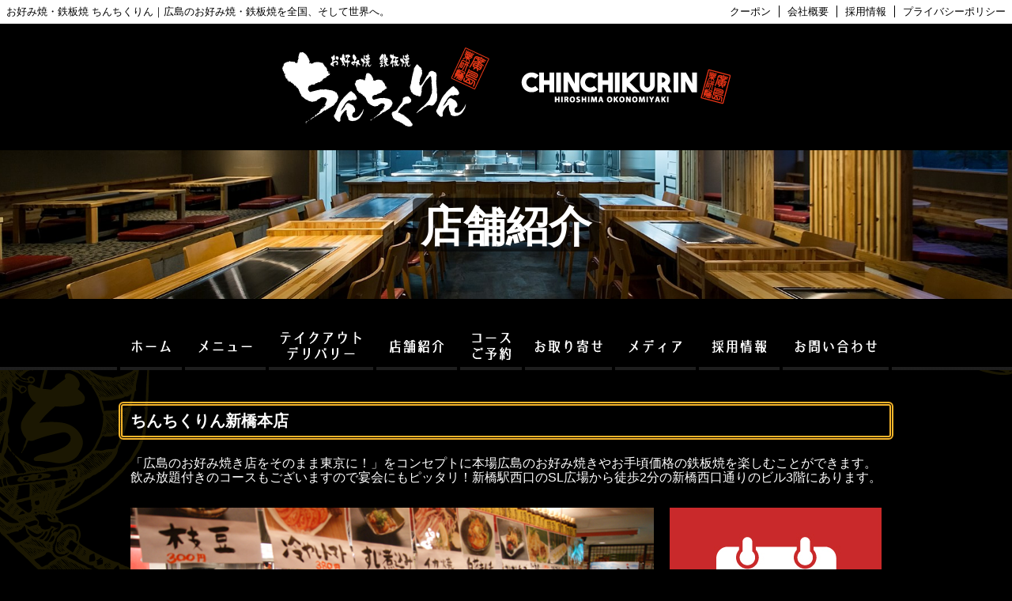

--- FILE ---
content_type: text/html
request_url: https://www.chinchikurin.com/sp/shop/shinbashi/
body_size: 3764
content:
<!DOCTYPE html>
<html lang="ja"><!-- InstanceBegin template="/Templates/sp_index.dwt" codeOutsideHTMLIsLocked="false" -->
<head>

<meta charset="UTF-8" />
<meta name="description" content="広島市を拠点に飲食事業を展開するお好み焼・鉄板焼「ちんちくりん」です。お好み焼きだけでも30種類以上あり、その他に牛・豚・鶏・海鮮など鉄板焼メニューも豊富です。広島市で鉄板焼、お好み焼を召し上がる際には、是非当店にお越し下さい。" />
<meta name="Keywords" content="広島市,鉄板焼き,お好み焼き" />
<meta name="viewport" content="width=device-width, initial-scale=1, maximum-scale=1, user-scalable=no" />
<meta property="og:type" content="website" />
<meta property="og:title" content="お好み焼・鉄板焼ちんちくりん" />
<meta property="og:description" content="広島を拠点に飲食事業を展開するお好み焼・鉄板焼 ちんちくりんのWEBサイトです" />
<meta property="og:url" content="https://www.chinchikurin.com/" />
<meta property="og:site_name" content="お好み焼・鉄板焼ちんちくりん" />
<!-- InstanceBeginEditable name="doctitle" -->
<title>店舗紹介【新橋本店】｜お好み焼・鉄板焼 ちんちくりん</title>
<!-- InstanceEndEditable -->
<!--common-->
<script src="https://ajax.googleapis.com/ajax/libs/jquery/1.9.0/jquery.min.js"></script>
<link href="/sp/common/css/base.css" rel="stylesheet" type="text/css" />
<!--mmenu-->
<link href="/sp/common/css/jquery.mmenu.css" rel="stylesheet" type="text/css" />
<script type="text/javascript" src="/sp/common/js/jquery.mmenu.js"></script>
<script type="text/javascript">
$(function() {
	$('#menu').mmenu({
	});
});
</script>
<!--Pc2Sp-->
<script type="text/javascript" src="/sp/common/js/jquery.Pc2Sp.js"></script>
<script type="text/javascript">
$.switchPc2Sp({
	mode : "sp" ,
	anchorToPcInSp : "#anchorToPcInSp" 
});
</script>
<!--heightLine-->
<script type="text/javascript" src="/sp/common/js/heightLine.js"></script>
<!--pagefile-->
<!-- InstanceBeginEditable name="pagefile" -->
<link href="/sp/css/shop.css" rel="stylesheet" type="text/css" />
<!-- InstanceEndEditable -->
<!-- InstanceBeginEditable name="head" -->
<!-- InstanceEndEditable -->
<!-- InstanceParam name="attention" type="boolean" value="true" -->
<!-- InstanceParam name="pan" type="boolean" value="true" -->
<!-- Global site tag (gtag.js) - Google Analytics -->
<script async src="https://www.googletagmanager.com/gtag/js?id=G-5EZM3EZSDC"></script>
<script>
  window.dataLayer = window.dataLayer || [];
  function gtag(){dataLayer.push(arguments);}
  gtag('js', new Date());

  gtag('config', 'G-5EZM3EZSDC');
</script>
</head>
<body>

<div id="wrapper">
	<!-- <div class="covid-19"><a href="/sp/corona.html"><span class="blinking">新型コロナウイルス感染拡大防止に伴う休業・営業時間のお知らせ</span></a></div> -->
	
	<header>
		<a class="menu-btn" href="#menu"></a>
		<p>お好み焼・鉄板焼 ちんちくりん<br>
		広島のお好み焼・鉄板焼を全国、そして世界へ。</p>
	</header>
	<!-- InstanceBeginEditable name="h1" -->
	<h1><a href="/sp/"><img src="/sp/common/img/header_logo.gif" alt="お好み焼・鉄板焼 ちんちくりん"></a></h1>
	<!-- InstanceEndEditable -->
	<div id="contents">
		<!-- InstanceBeginEditable name="contents" -->
		<h2><a href="javascript:history.go(-1)">« 戻る</a>店舗紹介</h2>
		<div class="container">
			<h3>ちんちくりん 新橋本店</h3>
			<div class="entrance"><img src="/sp/shop/shinbashi/img/entrance.jpg"></div>
			<p class="caption">「広島のお好み焼き店をそのまま東京に！」をコンセプトに本場広島のお好み焼きやお手頃価格の鉄板焼を楽しむことができます。飲み放題付きのコースもございますので宴会にもピッタリ！新橋駅西口のSL広場から徒歩2分の新橋西口通りのビル3階にあります。</p>
			
			<dl class="exp">
				<dt>住所</dt>
				<dd>
					<p>〒105-0004<br>東京都港区新橋三丁目21-11 新花ビル3F</p>
					<p id="g_map" class="link_btn"><a href="https://goo.gl/maps/AChbt">グーグルマップで見る</a></p>
				</dd>
				<dt>TEL</dt>
				<dd>03-6721-5350</dd>
				<dt>駐車場</dt>
				<dd>なし（お近くの有料駐車場をご利用下さい。）</dd>
				<dt>営業時間</dt>
				<dd>11：30～14：00（LO 14：00）<br>
17：00～23：00（LO 22：30）</dd>
				<dt>定休日</dt>
				<dd>土曜・日曜</dd>
			</dl>
			<!--exp-->
		</div>
		<!--container-->
		
		<ul id="mc_link">
			<li class="link_btn"><a href="/sp/menu/">全店メニュー</a></li>
			<li class="link_btn"><a href="/sp/course/tokyo/">店舗コース</a></li>
		</ul>
		<!--mc_link-->
		
		<div id="contact">
			<!--<h4>新橋本店への予約・お問合せ</h4>
			<p class="tel">☎03-6721-5350</p>
			<p class="notes">受付時間<br>11:30～14:00 - 17:00～24:00</p>
			<p class="notes">※ランチタイムのご予約は受付けておりません。予めご了承ください。</p>
			<div class="hp_inner">
				<script type="text/javascript" src="https://www.hotpepper.jp/hpdsReserveGadget/" charset="UTF-8" data-style="{'bgcolor': 'white', 'btncolor': 'red'}" data-stores="[{'J001071757': null}]"></script>
			</div>-->
			<a href="https://okonomiyaki.chinchikurin.com/shinbashi/course/" target="_blank"><img src="/sp/common/img/res_btn.jpg" alt="ネット予約は店舗WEBサイトから承ります" /></a>
		</div>
		<!--contact-->
			
		<div id="other">
			<h4>その他店舗のコース</h4>
			<ul>
				<li class="link_btn"><a href="/sp/course/yagenbori/">ちんちくりん 薬研堀本店</a></li>
				<li class="link_btn"><a href="/sp/course/nagarekawa/">ちんちくりん 流川店</a></li>
				<li class="link_btn"><a href="/sp/course/yagi/">ちんちくりん 八木店</a></li>
				<li class="link_btn"><a href="/sp/course/cocoro/">ちんちくりん COCORO店</a></li>
				<li class="link_btn"><a href="/sp/course/shinbashi/">ちんちくりん 新橋本店</a></li>
			</ul>
		</div>
		<!--other-->
		<!-- InstanceEndEditable -->
	</div>
	<!--contents-->
	
	
	<!-- InstanceBeginEditable name="attention" -->
	<ul id="attention">
		<li>※営業時間外のお電話には応対できない場合もございます。予めご了承ください。</li>
	</ul>
	<!--attention-->
	<!-- InstanceEndEditable -->
	
	
	<footer>
		
		<!-- InstanceBeginEditable name="pan" -->
		<ul id="pan">
			<li><a href="/sp/index.html">ホーム</a></li>
			<li>></li>
			<li>店舗紹介</li>
			<li>></li>
			<li>新橋本店</li>
		</ul>
		<!-- InstanceEndEditable -->
		
		<!-- InstanceBeginEditable name="view_change" -->
		<div id="view_change" class="link_btn"><a href="/shop/shinbashi/" id="anchorToPcInSp">PCサイトで見る</a></div>
		<!-- InstanceEndEditable -->
		<p class="copyright">Copyright© CHINCHIKURIN. All Rights Reserved.</p>
	</footer>
	
	<nav id="menu">
		<ul>
			<li><a href="/sp/index.html">ホーム</a></li>
			<li><a href="https://ameblo.jp/k2s-chinchikurin/" target="_blank" class="window">インフォメーション</a></li>
			<li>
				<span>メニュー</span>
				<ul>
					<li><a href="/sp/menu/yagenbori/">ちんちくりん 薬研掘本店</a></li>
					<li><a href="/sp/menu/nagarekawa/">ちんちくりん 流川店</a></li>
					<li><a href="/sp/menu/yagi/">ちんちくりん 八木店</a></li>
					<li><a href="/sp/menu/cocoro/">ちんちくりん COCORO店</a></li>
					<li><a href="/sp/menu/aeon_hf/">イオンモール広島府中店</a></li>
					<li><a href="/sp/menu/miyajima/">ちんちくりん宮島口店</a></li>
					<li><a href="/sp/menu/shinbashi/">ちんちくりん 新橋本店</a></li>
				</ul>
			</li>
			<li><a href="/sp/takeout_delivery/">テイクアウト・デリバリー</a></li>
			<li><a href="/sp/shop/">店舗紹介</a></li>
			<li>
				<span>コース・ご予約</span>
				<ul>
					<li><a href="https://okonomiyaki.chinchikurin.com/yagenbori/course/" target="_blank">ちんちくりん 薬研掘本店</a></li>
					<li><a href="https://okonomiyaki.chinchikurin.com/nagarekawa/course/" target="_blank">ちんちくりん 流川店</a></li>
					<li><a href="https://okonomiyaki.chinchikurin.com/yagi/course/" target="_blank">ちんちくりん 八木店</a></li>
					<li><a href="https://okonomiyaki.chinchikurin.com/cocoro/course/" target="_blank">ちんちくりん COCORO店</a></li>
					<li><a href="https://okonomiyaki.chinchikurin.com/miyajima/" target="_blank">ちんちくりん 宮島口店</a></li>
					<li><a href="https://okonomiyaki.chinchikurin.com/shinbashi/course/" target="_blank">ちんちくりん 新橋本店</a></li>
				</ul>
			</li>
			<li><a href="https://www.k2s-shop.com/" target="_blank">お取り寄せ（通販）</a></li>
			<li><a href="/sp/media/">メディア</a></li>
			<li>
				<span>採用情報</span>
				<ul>
					<li><a href="https://chinchikurin-saiyo.jp/" target="_blank">アルバイト募集</a></li>
					<li><a href="http://www.k2s-group.jp/recruit/" target="_blank">正社員募集</a></li>
				</ul>
			</li>
			<li><a href="https://okonomiyaki.chinchikurin.com/miyajima/group-reservations/"_blank>宮島口店｜団体予約専用お問い合わせ</a></li>
		</ul>
	</nav>
	
</div>
<!-- /wrapper -->
<script>
	(function(i,s,o,g,r,a,m){i['GoogleAnalyticsObject']=r;i[r]=i[r]||function(){
	(i[r].q=i[r].q||[]).push(arguments)},i[r].l=1*new Date();a=s.createElement(o),
	m=s.getElementsByTagName(o)[0];a.async=1;a.src=g;m.parentNode.insertBefore(a,m)
	})(window,document,'script','//www.google-analytics.com/analytics.js','ga');

	ga('create', 'UA-55581526-1', 'auto');
	ga('send', 'pageview');
</script>
</body>
<!-- InstanceEnd --></html>

--- FILE ---
content_type: text/html
request_url: https://www.chinchikurin.com/shop/shinbashi/
body_size: 4619
content:
<!DOCTYPE html PUBLIC "-//W3C//DTD XHTML 1.0 Transitional//EN" "https://www.w3.org/TR/xhtml1/DTD/xhtml1-transitional.dtd">
<html xmlns="https://www.w3.org/1999/xhtml" xml:lang="ja" lang="ja"><!-- InstanceBegin template="/Templates/index.dwt" codeOutsideHTMLIsLocked="false" -->
<head>
<meta http-equiv="Content-Type" content="text/html; charset=utf-8" />
<meta http-equiv="Content-Language" content="ja" />
<meta http-equiv="Content-Script-Type" content="text/javascript" />
<meta http-equiv="Content-Style-Type" content="text/css" />
<meta name="description" content="広島市を拠点に飲食事業を展開するお好み焼・鉄板焼「ちんちくりん」です。お好み焼きだけでも30種類以上あり、その他に牛・豚・鶏・海鮮など鉄板焼メニューも豊富です。広島市で鉄板焼、お好み焼を召し上がる際には、是非当店にお越し下さい。" />
<meta name="Keywords" content="広島市,鉄板焼き,お好み焼き" />
<meta property="og:type" content="website" />
<meta property="og:title" content="お好み焼・鉄板焼ちんちくりん" />
<meta property="og:description" content="広島を拠点に飲食事業を展開するお好み焼・鉄板焼 ちんちくりんのWEBサイトです" />
<meta property="og:url" content="https://www.chinchikurin.com/" />
<meta property="og:site_name" content="お好み焼・鉄板焼ちんちくりん" />
<!-- InstanceBeginEditable name="doctitle" -->
<title>店舗紹介【新橋本店】｜お好み焼・鉄板焼 ちんちくりん</title>
<!-- InstanceEndEditable -->
<!--common-->
<script src="https://ajax.googleapis.com/ajax/libs/jquery/1.9.1/jquery.min.js"></script>
<script type="text/javascript" src="/common/js/view.js"></script>
<script type="text/javascript" src="/common/js/ScrollFade.js"></script>
<link href="/common/css/base.css" rel="stylesheet" type="text/css" />
<!-- colorbox -->
<link media="screen" rel="stylesheet" href="/common/css/colorbox.css" />
<script type="text/javascript" src="/common/colorbox/jquery.colorbox.js"></script>
<script type="text/javascript" src="/common/colorbox/cb_control.js"></script>
<!--Pc2Sp-->
<script type="text/javascript" src="/common/js/jquery.Pc2Sp.js"></script>
<script type="text/javascript">
$.switchPc2Sp({
	mode : "pc" ,
	spLinkBlockInPc : "#spLinkBlockInPc" , 
	anchorToPcInSp : "#anchorToPcInSp" 
});
</script>
<!--heightLine-->
<script type="text/javascript" src="/common/js/heightLine.js"></script>
<!-- InstanceBeginEditable name="pagefile" -->
<!--pagefile-->
<link href="/css/shop.css" rel="stylesheet" type="text/css" />
<!-- fadein -->
<script type="text/javascript">
$(function(){
	$('#shop_img2 img:gt(0)').hide();
	setInterval(function(){$('#shop_img2 :first-child').fadeOut().next('img').fadeIn().end().appendTo('#shop_img2');}, 3000);
});
</script>
<!-- InstanceEndEditable -->
<!-- InstanceBeginEditable name="head" -->
<!-- InstanceEndEditable -->
<!-- InstanceParam name="page_notes" type="boolean" value="true" -->
<!-- InstanceParam name="pan" type="boolean" value="true" -->
<!-- InstanceParam name="top_slider" type="boolean" value="false" -->
<!-- Global site tag (gtag.js) - Google Analytics -->
<script async src="https://www.googletagmanager.com/gtag/js?id=G-5EZM3EZSDC"></script>
<script>
  window.dataLayer = window.dataLayer || [];
  function gtag(){dataLayer.push(arguments);}
  gtag('js', new Date());

  gtag('config', 'G-5EZM3EZSDC');
</script>
</head>
<body>

<div id="wrapper">
	<div id="spLinkBlockInPc">
		<!-- InstanceBeginEditable name="spLinkBlockInPc" -->
		<div class="link_btn"><a href="/sp/shop/shinbashi/" id="anchorToSpInPc">スマートフォンサイトで表示</a></div>
		<!-- InstanceEndEditable -->
	</div>
	<!-- /spLinkBlockInPc -->
	
	<!-- <div class="covid-19"><a href="/corona.html"><span class="blinking">新型コロナウイルス感染拡大防止に伴う休業・営業時間のお知らせ</span></a></div> -->
	
	<div id="header">
		<strong>お好み焼・鉄板焼 ちんちくりん｜広島のお好み焼・鉄板焼を全国、そして世界へ。</strong>
		<ul>
			<li><a href="/coupon/">クーポン</a></li><li><a href="/outline/">会社概要</a></li><li><a href="/recruitment/">採用情報</a></li><li class="end"><a href="/privacy/">プライバシーポリシー</a></li>
		</ul>
	</div>
	<!-- /header -->
	<!-- InstanceBeginEditable name="h1" -->
	<h1><a href="/"><img src="/common/img/header_logo.gif" alt="広島のお好み焼・鉄板焼｜お好み焼・鉄板焼 ちんちくりん" /></a></h1>
	<!-- InstanceEndEditable -->
	<div id="title_area">
		<!-- InstanceBeginEditable name="title_area" -->
		<h2><span>店舗紹介</span></h2>
		<!-- InstanceEndEditable -->
	</div>
	<!-- /title_area -->
	
	<div id="g_nav">
		<ul class="clearfix">
			<li><a href="/" title="ホーム"><img src="/common/img/g_nav_01_off.png" alt="ホーム" /></a></li>
			<li><a href="/menu/" title="メニュー"><img src="/common/img/g_nav_02_off.png" alt="メニュー" /></a></li>
			<li><a href="/takeout_delivery/" title="テイクアウト・デリバリー"><img src="/common/img/g_nav_03_off.png" alt="テイクアウト・デリバリー" /></a></li>
			<li><a href="/shop/" title="店舗紹介"><img src="/common/img/g_nav_04_off.png" alt="店舗紹介" /></a></li>
			<li><a href="/course/" title="コース・ご予約"><img src="/common/img/g_nav_05_off.png" alt="コース・ご予約" /></a></li>
			<li><a href="https://www.k2s-shop.com/" title="お取り寄せ" target="_blank"><img src="/common/img/g_nav_06_off.png" alt="お取り寄せ" /></a></li>
			<li><a href="/media/" title="メディア"><img src="/common/img/g_nav_07_off.png" alt="メディア" /></a></li>
			<li><a href="/recruitment/" title="採用情報"><img src="/common/img/g_nav_08_off.png" alt="採用情報" /></a></li>
			<li><a href="/inquiry/" title="お問い合わせ"><img src="/common/img/g_nav_09_off.png" alt="お問い合わせ" /></a></li>
		</ul>
	</div>
	<!-- /g_nav -->
	
	<div id="contents">
		<!-- InstanceBeginEditable name="contents" -->
		<h3>ちんちくりん新橋本店</h3>
		<div class="outer">
			<p class="txt_b">「広島のお好み焼き店をそのまま東京に！」をコンセプトに本場広島のお好み焼きやお手頃価格の鉄板焼を楽しむことができます。飲み放題付きのコースもございますので宴会にもピッタリ！新橋駅西口のSL広場から徒歩2分の新橋西口通りのビル3階にあります。</p>
			
			<div id="infomation2">
				<!-- <script type="text/javascript" src="https://www.hotpepper.jp/hpdsReserveGadget/" charset="UTF-8" data-style="{'bgcolor': 'white', 'btncolor': 'red'}" data-stores="[{'J001071757': null}]"></script> -->
				<a href="https://okonomiyaki.chinchikurin.com/shinbashi/course/" target="_blank"><img src="/common/img/res_btn.jpg" alt="ネット予約は店舗WEBサイトから承ります" /></a>
			</div>
			<!-- /infomation -->
			
			<div id="shop_img2">
				<img src="/shop/shinbashi/img/slide_img_01.jpg" alt="" />
				<img src="/shop/shinbashi/img/slide_img_02.jpg" alt="" />
				<img src="/shop/shinbashi/img/slide_img_03.jpg" alt="" />
				<img src="/shop/shinbashi/img/slide_img_04.jpg" alt="" />
				<img src="/shop/shinbashi/img/slide_img_05.jpg" alt="" />
				<img src="/shop/shinbashi/img/slide_img_06.jpg" alt="" />
				<img src="/shop/shinbashi/img/slide_img_07.jpg" alt="" />
			</div>
			<!-- /fadein -->
			
			<ul id="menu_course">
				<li class="link_btn"><a href="/menu/">メニューを見る</a></li>
				<li class="link_btn"><a href="/course/">コースを見る</a></li>
			</ul>
			<!-- /shop_detail -->
			
			<ul id="shop_detail2">
				<li>■住所／〒105-0004 東京都港区新橋三丁目21-11 新花ビル3F</li>
				<li>■TEL／03-6721-5350</li>
				<li>■駐車場／なし（お近くの有料駐車場をご利用下さい。）</li>
				<li>■営業時間／11：30～14：00 - 17：00～23：00（LO 22：30）</li>
				<li>■定休日／土曜・日曜</li>
			</ul>
			<!-- /shop_detail -->
			
			<ul id="shop_access">
				<h4>ちんちくりん新橋本店へのアクセス</h4>
				<iframe src="https://www.google.com/maps/embed?pb=!1m14!1m8!1m3!1d6482.939477240976!2d139.757943!3d35.665434!3m2!1i1024!2i768!4f13.1!3m3!1m2!1s0x0%3A0xe746c99460554fde!2z44Gh44KT44Gh44GP44KK44KTIOaWsOapi-acrOW6lw!5e0!3m2!1sja!2sus!4v1424953865871" width="950" height="500" frameborder="0" style="border:0"></iframe>
			</ul>
			<!-- /shop_access -->
			
		</div>
		<!-- /outer -->
		
		<!-- InstanceEndEditable -->
		
		<!-- InstanceBeginEditable name="EditRegion7" -->
		<ul id="page_notes">
			<li>※営業時間外のお電話には応対できない場合もございます。予めご了承ください。</li>
			<li>※大型連休や祝日の前後はお休み・代休を頂く場合がございますので、詳しくは各店舗ページ内の『営業日カレンダー』をご確認ください。</li>
		</ul>
		<!-- /shop_list -->
		<!-- InstanceEndEditable -->
		
		<ul id="shop_list" class="clearfix">
			<li><span>»</span><a href="/shop/yagenbori/">ちんちくりん薬研堀本店</a></li>
			<li><span>»</span><a href="/shop/nagarekawa/">ちんちくりん流川店</a></li>
			<li><span>»</span><a href="/shop/yagi/">ちんちくりん八木店</a></li>
			<li><span>»</span><a href="/shop/cocoro/">ちんちくりんCOCORO店</a></li>
			<li><span>»</span><a href="/shop/aeon_hf/">イオンモール広島府中店</a></li>
			<li><span>»</span><a href="/shop/miyajima/">ちんちくりん宮島口店</a></li>
			<li><span>»</span><a href="/shop/shinbashi/">ちんちくりん新橋本店</a></li>
			<li><span>»</span><a href="/shop/sawtelle/">ちんちくりんSawtelle店</a></li>
			<li><span>»</span><a href="/shop/little/">ちんちくりんLittle Tokyo店</a></li>
			<li><span>»</span><a href="/shop/torrance/">ちんちくりんTORRANCE店</a></li>
			<li><span>»</span><a href="/shop/carrollton/">ちんちくりんCarrollton店</a></li>
		</ul>
		<!-- /shop_list -->
		
		<ul id="f_nav">
			<li><a href="/outline/">会社概要</a></li><li><a href="/recruitment/">採用情報</a></li><li class="end"><a href="/privacy/">プライバシーポリシー</a></li>
		</ul>
		<!-- /f_nav -->
	</div>
	<!-- /contents -->
	
	<!-- InstanceBeginEditable name="EditRegion8" -->
	<ul id="pan">
		<li><a href="/">ホーム</a></li>
		<li>&gt;</li>
		<li><a href="/shop/">店舗紹介</a></li>
		<li>&gt;</li>
		<li>新橋本店</li>
	</ul>
	<!-- /pan -->
	<!-- InstanceEndEditable -->
	
	<div id="footer">
		<ul class="banner">
			<li><a href="http://www.chinchikurin-usa.com/" target="_blank"><img src="/common/img/banner_f15.jpg" alt="CHINCHIKURIN USA" /></a></li><!--
			--><li><a href="http://www.k2s-support.com/" target="_blank"><img src="/common/img/banner_f05.jpg" alt="お好み焼・鉄板焼店の独立開業をお考えの方へ【トータルサポートプラン】" /></a></li><!--
			--><li><a href="http://www.k2s-steel.jp/family/" target="_blank"><img src="/common/img/banner_f07.jpg" alt="今話題の家庭用鉄板" /></a></li><!--
			--><li><a href="http://www.k-2-s.jp/" target="_blank"><img src="/common/img/banner_f08.jpg" alt="株式会社ケーツーエス" /></a></li><!--
			--><li><a href="http://www.k2s-steel.jp/" target="_blank"><img src="/common/img/banner_f09.jpg" alt="株式会社ケーツーエススチール" /></a></li><!--
			--><li><a href="http://www.k2s-w.com/" target="_blank"><img src="/common/img/banner_f10.jpg" alt="" /></a></li><!--
			--><li><a href="http://www.k2s-group.jp/" target="_blank"><img src="/common/img/banner_f11.jpg" alt="K2S US CORP." /></a></li><!--
			--><li><a href="http://www.k2s-group.jp/recruit/" target="_blank"><img src="/common/img/banner_f12.jpg" alt="ケーツーエス リクルートWEBサイト" /></a></li>
		</ul>
		<!-- /banner -->
		<p class="copyright">Copyright (C) CHINCHIKURIN. All Rights Reserved.</p>
	</div>
	<!-- /footer -->
	
	<p id="page_top"><a href="#wrapper"><img src="/common/img/page_top.png" alt="page top" /></a></p>
	
</div>
<!-- /wrapper -->
<script>
	(function(i,s,o,g,r,a,m){i['GoogleAnalyticsObject']=r;i[r]=i[r]||function(){
	(i[r].q=i[r].q||[]).push(arguments)},i[r].l=1*new Date();a=s.createElement(o),
	m=s.getElementsByTagName(o)[0];a.async=1;a.src=g;m.parentNode.insertBefore(a,m)
	})(window,document,'script','//www.google-analytics.com/analytics.js','ga');

	ga('create', 'UA-55581526-1', 'auto');
	ga('send', 'pageview');
</script>
</body>
<!-- InstanceEnd --></html>


--- FILE ---
content_type: text/css
request_url: https://www.chinchikurin.com/sp/common/css/base.css
body_size: 1710
content:
@charset "utf-8";
/* CSS Document */
body,div,h1,h2,h3,h4,h5,h6,dl,dt,dd,pre,form,fieldset,input,textarea,p,blockquote,ul,li {
	margin:0;padding:0; font-style:normal
}
article, aside, details, figcaption, figure, footer, header, hgroup, menu, nav, section {
	display: block;
}
body {
	font-size: 100%;
	line-height: 140%;
	color: #FFF;
	font-family: "メイリオ", Meiryo, "ヒラギノ角ゴ Pro W3", "Hiragino Kaku Gothic Pro", Osaka, "ＭＳ Ｐゴシック", "MS PGothic", sans-serif;
	text-align: center;
	background-color: #000;
	-webkit-text-size-adjust: none;
}
h1,h2,h3,h4,h5,h6{
	font-size:100%;
	font-weight:normal;
}
a:link,
a:visited {
	color: #0CC;
	text-decoration: underline;
}
a:hover,
a:active {
	color: #999;
	text-decoration: underline;
}

.covid-19 a:link,
.covid-19 a:visited {
	color: #FFF;
	text-decoration: none;
	background-color: #C00;
	text-align: center;
	display: block;
	padding: 5px;
	clear: both;
	font-size: 85%;
}
.covid-19 a:hover,
.covid-19 a:active {
	color: #FFF;
	text-decoration: none;
	background-color: #900;
}
/* 点滅 */
.blinking{
	-webkit-animation:blink 1.0s ease-in-out infinite alternate;
    -moz-animation:blink 1.0s ease-in-out infinite alternate;
    animation:blink 1.0s ease-in-out infinite alternate;
}
@-webkit-keyframes blink{
    20% {opacity:0.2;}
    100% {opacity:1;}
}
@-moz-keyframes blink{
    20% {opacity:0.2;}
    100% {opacity:1;}
}
@keyframes blink{
    20% {opacity:0.2;}
    100% {opacity:1;}
}
#wrapper {
	width: 100%;
	margin-right: auto;
	margin-left: auto;
	text-align: left;
}
header {
	background-color: #FFF;
	color: #000;
	position: relative;
}
header .menu-btn {
	background-color: #000;
	background-repeat: no-repeat;
	background-size: 100% auto;
	background-image: url(/sp/common/img/menu_btn.gif);
	height: 44px;
	width: 44px;
	display: block;
	position: absolute;
	left: 0px;
	top: 0px;
}
#wrapper header p {
	font-size: 70%;
	line-height: 130%;
	padding-left: 54px;
	vertical-align: middle;
	display: table-cell;
	height: 44px;
}
#menu ul {
	text-align: left;
}
#menu ul li .window {
	background-image: url(/sp/common/img/icon_window.gif);
	background-repeat: no-repeat;
	background-position: right center;
}
#wrapper h1 {
	text-align: center;
	padding: 10px;
	clear: both;
}
#wrapper h1 img {
	width: 300px;
}

#contents .container {
	clear: both;
	padding-right: 10px;
	padding-left: 10px;
}
#contents h2 {
	background-color: #c42627;
	font-size: 140%;
	font-weight: bold;
	line-height: 100%;
	padding-top: 14px;
	padding-right: 10px;
	padding-bottom: 14px;
	padding-left: 10px;
	margin-bottom: 10px;
}


#contents h2 a:link,
#contents h2 a:visited {
	color: #000;
	text-decoration: none;
	background-color: #FFF;
	display: block;
	-webkit-border-radius: 4px;
	-moz-border-radius: 4px;
	border-radius: 4px;
	font-weight: bold;
	font-size: 60%;
	padding-top: 4px;
	padding-right: 6px;
	padding-bottom: 4px;
	padding-left: 6px;
	margin-right: 10px;
	float: left;
	margin-top: -4px;
}
#contents h2 a:hover,
#contents h2 a:active {
	color: #000;
	text-decoration: none;
	background-color: #f6b630;
}
#contents h3 {
	font-size: 140%;
	font-weight: bold;
	border-bottom-width: 3px;
	border-bottom-style: double;
	border-bottom-color: #f8b62a;
	margin-bottom: 10px;
	padding-bottom: 5px;
}
#contents h4 {
	font-size: 115%;
	padding-bottom: 10px;
	color: #f8b62a;
	font-weight: bold;
}
#contents .exp {
	clear: both;
	margin-bottom: 5px;
}
#contents .exp dt {
	background-color: #3c3c3c;
	padding: 5px;
	line-height: 100%;
}
#contents .exp dd {
	padding: 5px;
}
#contents .proviso {
	background-color: #FFF;
	border: 2px solid #c42627;
	padding: 5px;
	font-weight: bold;
	color: #c42627;
	margin-top: 5px;
	font-size: 75%;
	line-height: 130%;
}




#attention {
	clear: both;
	border-top-width: 1px;
	border-top-style: solid;
	border-top-color: #999;
	list-style-type: none;
	font-size: 75%;
	line-height: 130%;
	padding-top: 10px;
	padding-right: 10px;
	padding-bottom: 5px;
	padding-left: 10px;
}
#attention li {
	text-indent: -0.7em;
	padding-left: 0.7em;
	padding-bottom: 5px;
}


footer {
	clear: both;
	background-color: #FFF;
	text-align: center;
}
#pan {
	background-color: #3c3c3c;
	list-style-type: none;
	padding: 4px;
	font-size: 75%;
	text-align: left;
}
#pan li {
	display: inline;
}
#pan li a:link,
#pan li a:visited {
	color: #FFF;
	text-decoration: underline;
}
#pan li a:hover,
#pan li a:active {
	color: #999;
	text-decoration: underline;
}
#view_change {
	display: inline-block;
	padding-top: 10px;
}
.link_btn a:link,
.link_btn a:visited {
	color: #FFF;
	text-decoration: none;
	background-color: #c42627;
	display: block;
	padding: 6px;
	-webkit-border-radius: 4px;
	-moz-border-radius: 4px;
	border-radius: 4px;
	font-size: 115%;
	font-weight: bold;
	line-height: 100%;
}
.link_btn a:hover,
.link_btn a:active {
	color: #000;
	text-decoration: none;
	background-color: #f6b630;
}
footer .copyright {
	clear: both;
	padding: 10px;
	color: #000;
	font-size: 75%;
}


#contents .top_shop_close {
	font-size: 120%;
	font-weight: bold;
	background-color: #b81b26;
	text-align: center;
	padding: 10px;
	clear: both;
	margin-top: 15px;
	margin-right: 15px;
	margin-left: 15px;
}









img {
	border: 0;
}
.clear {
	font-size: 0px;
	line-height: 0px;
	height: 0px;
	width: 0px;
	clear: both;
	zoom: 1;
}
.clearfix:after {
	content: "."; 
	display: block; 
	height: 0; 
	clear: both; 
	visibility: hidden;
}
.clearfix {
	display: inline-table;
	zoom: 1;/*for IE 5.5-7*/
}
/* Hides from IE-mac \*/
* html .clearfix {height: 1%;}
.clearfix {display: block;}
/* End hide from IE-mac */


--- FILE ---
content_type: text/css
request_url: https://www.chinchikurin.com/sp/css/shop.css
body_size: 1201
content:
@charset "utf-8";
/* CSS Document */
#menu_list {
	padding-left: 10px;
}

#category_list {
	list-style-type: none;
	padding-top: 10px;
}
#category_list li {
	border-top-width: 1px;
	border-top-style: solid;
	border-top-color: #999;
	background-repeat: no-repeat;
	background-position: right center;
	background-size: 60% auto;
	font-size: 130%;
	font-weight: bold;
}
#category_list li a:link,
#category_list li a:visited {
	color: #FFF;
	text-decoration: none;
	display: block;
	padding-top: 20px;
	padding-right: 30px;
	padding-bottom: 20px;
	padding-left: 10px;
	background-image: url(/sp/common/img/arrow_cate.png);
	background-repeat: no-repeat;
	background-position: right center;
	background-size: auto 38%;
	border-top-width: 1px;
	border-bottom-width: 1px;
	border-top-style: solid;
	border-bottom-style: solid;
	border-top-color: #000;
	border-bottom-color: #000;
}
#category_list li a:hover,
#category_list li a:active {
	color: #f7b52d;
	text-decoration: none;
}
#category_list .cate_01 {
	background-image: url(/sp/shop/img/yagenbori.jpg);
}
#category_list .cate_02 {
	background-image: url(/sp/shop/img/tatemachi.jpg);
}
#category_list .cate_03 {
	background-image: url(/sp/shop/img/nagarekawa.jpg);
}
#category_list .cate_04 {
	background-image: url(/sp/menu/img/otemachi.jpg);
}
#category_list .cate_05 {
	background-image: url(/sp/shop/img/inokuchi.jpg);
}
#category_list .cate_06 {
	background-image: url(/sp/shop/img/yagi.jpg);
}
#category_list .cate_07 {
	background-image: url(/sp/shop/img/gion.jpg);
}
#category_list .cate_08 {
	background-image: url(/sp/shop/img/cocoro.jpg);
}
#category_list .cate_09 {
	background-image: url(/sp/shop/img/aeon_hf.jpg);
}
#category_list .cate_10 {
	background-image: url(/sp/shop/img/shinbashi.jpg);
}
#category_list .cate_11 {
	background-image: url(/sp/shop/img/shinbashi2.jpg);
}
#category_list .cate_12 {
	background-image: url(/sp/shop/img/kanda.jpg);
}
#category_list .cate_13 {
	background-image: url(/sp/shop/img/sora.jpg);
}
#category_list .cate_14 {
	background-image: url(/sp/shop/img/miyajima.jpg);
}
#category_list .cate_15 {
	background-image: url(/sp/shop/img/midorii.jpg);
}
#category_list .cate_16 {
	background-image: url(/sp/shop/img/aeon_kg.jpg);
}
#category_list .cate_17 {
	background-image: url(/sp/shop/img/sawtelle.jpg);
}
#category_list .cate_18 {
	background-image: url(/sp/shop/img/little.jpg);
}
#category_list .cate_19 {
	background-image: url(/sp/shop/img/torrance.jpg);
}
#category_list .cate_20 {
	background-image: url(/sp/shop/img/carrollton.jpg);
}

/* Media Queries */
@media only screen and (min-width: 420px){

}
#contents .corona {
	color: #FFF;
	background-color: #C00;
	padding: 10px;
	margin-bottom: 30px;
	font-size: 85%;
}
#contents .corona_m {
	color: #FFF;
	background-color: #C00;
	padding: 10px;
	margin-bottom: 10px;
	font-size: 85%;
}
.entrance img {
	width: 100%;
}
.container .caption {
	padding-top: 10px;
	padding-bottom: 10px;
}
.insta_btn {
	text-align: center;
	clear: both;
	padding-bottom: 10px;
}

#g_map {
	margin-top: 5px;
	text-align: center;
	margin-bottom: 5px;
}
.bg_white {
	background-color: #FFF;
	text-align: center;
}

#calendar {
	height: 192px;
	width: 290px;
}

#mc_link {
	list-style-type: none;
	clear: both;
	padding-left: 10px;
	text-align: center;
	padding-top: 10px;
}
#mc_link li {
	float: left;
	width: 48%;
	padding-right: 2%;
}
#contact {
	text-align: center;
	clear: both;
	padding-top: 20px;
	padding-right: 10px;
	padding-bottom: 10px;
	padding-left: 10px;
}
#contact .tel {
	font-size: 200%;
	font-weight: bold;
}
#contact .notes {
	font-size: 85%;
	padding-top: 5px;
}
#contact .hp_inner {
	width: 268px;
	margin-right: auto;
	margin-left: auto;
	margin-top: 15px;
}
#contact img {
	width: 100%;
}

#HPG_reserveGadgetsVerticalWrap.HPG_reserveGadgetsWrap {
	max-width: 400px;
}
#hp {
	text-align: center;
	clear: both;
	padding-top: 20px;
	padding-right: 10px;
	padding-bottom: 10px;
	padding-left: 10px;
}
#hp h4 {
	padding: 0px;
}

#other {
	text-align: center;
	clear: both;
	padding-top: 20px;
	padding-right: 10px;
	padding-bottom: 10px;
	padding-left: 10px;
}
#other ul {
	list-style-type: none;
	font-size: 75%;
}
#other ul li {
	padding-right: 5px;
	padding-bottom: 5px;
	float: left;
}
#epark {
	padding-bottom: 10px;
	clear: both;
	color: #000;
}
#highball {
	background-color: #FFF100;
	padding: 15px;
	color: #000;
	margin-bottom: 20px;
}
#highball img {
	width: 100%;
	padding-bottom: 15px;
}
#highball h5 {
	font-size: 110%;
	font-weight: bold;
	color: #FFF;
	text-align: center;
	background-color: #C30D23;
	padding: 10px;
	margin-bottom: 20px;
}
#highball h6 {
	font-weight: bold;
	color: #C30D23;
	padding-bottom: 10px;
}
#highball .txt {
	padding-bottom: 1em;
}


.container h4 {
	text-align: center;
	padding-bottom: 20px;
}
.container h4 img {
	width: 200px;
}
.container .end {
	font-size: 130%;
	font-weight: bold;
	color: #FF0;
	clear: both;
	padding-top: 20px;
	padding-bottom: 20px;
}
.movie-wrap {
    position: relative;
    padding-bottom: 56.25%;
    padding-top: 30px;
    height: 0;
    overflow: hidden;
}
 
.movie-wrap iframe {
    position: absolute;
    top: 0;
    left: 0;
    width: 100%;
    height: 100%;
}
.soon {
	font-weight: bold;
	color: #FF0;
	padding-bottom: 20px;
}


--- FILE ---
content_type: text/css
request_url: https://www.chinchikurin.com/common/css/base.css
body_size: 2217
content:
@charset "utf-8";
/* CSS Document */
body,div,h1,h2,h3,h4,h5,h6,dl,dt,dd,pre,form,fieldset,input,textarea,p,blockquote,ul,ol,li {
	margin:0;padding:0; font-style:normal
}
body {
	font-family: "メイリオ", Meiryo, "ヒラギノ角ゴ Pro W3", "Hiragino Kaku Gothic Pro", Osaka, "ＭＳ Ｐゴシック", "MS PGothic", sans-serif;
	font-size: 84%;
	line-height: 140%;
	color: #FFF;
	text-align: center;
	background-color: #000;
	background-attachment: fixed;
	background-image: url(/common/img/contents_bg.gif);
	background-repeat: no-repeat;
	background-position: center center;
}
h1,h2,h3,h4,h5,h6{
	font-size:100%;
	font-weight:normal;
}
table{
	border-collapse:collapse;
	width: 100%;
	letter-spacing: normal;
}
a:link,
a:visited {
	color: #0CC;
	text-decoration: underline;
}
a:hover,
a:active {
	color: #999;
	text-decoration: underline;
}
.covid-19 a:link,
.covid-19 a:visited {
	color: #FFF;
	text-decoration: none;
	background-color: #C00;
	text-align: center;
	display: block;
	padding: 5px;
	clear: both;
}
.covid-19 a:hover,
.covid-19 a:active {
	color: #FFF;
	text-decoration: none;
	background-color: #900;
}
/* 点滅 */
.blinking{
	-webkit-animation:blink 1.0s ease-in-out infinite alternate;
    -moz-animation:blink 1.0s ease-in-out infinite alternate;
    animation:blink 1.0s ease-in-out infinite alternate;
}
@-webkit-keyframes blink{
    0% {opacity:0;}
    100% {opacity:1;}
}
@-moz-keyframes blink{
    0% {opacity:0;}
    100% {opacity:1;}
}
@keyframes blink{
    0% {opacity:0;}
    100% {opacity:1;}
}
#wrapper {
	height: 100%;
	width: 100%;
	margin-right: auto;
	margin-left: auto;
	text-align: left;
}
#header {
	background-color: #FFF;
	color: #000;
	padding-top: 6px;
	padding-right: 8px;
	padding-bottom: 6px;
	padding-left: 8px;
}
#header strong {
	float: left;
	display: block;
	font-weight: normal;
}
#header ul {
	text-align: right;
	list-style-type: none;
}
#header ul li {
	display: inline;
	border-right-width: 1px;
	border-right-style: solid;
	border-right-color: #000;
	padding-right: 10px;
	padding-left: 10px;
}
#header ul .end {
	border-top-style: none;
	border-right-style: none;
	border-bottom-style: none;
	border-left-style: none;
	padding-right: 0px;
}
#header ul li a:link,
#header ul li a:visited {
	color: #000;
	text-decoration: none;
}
#header ul li a:hover,
#header ul li a:active {
	color: #999;
	text-decoration: underline;
}
#wrapper h1 {
	text-align: center;
	clear: both;
	padding-top: 30px;
	padding-bottom: 30px;
	background-color: #000;
}
#title_area h2 {
	font-size: 400%;
	line-height: 100%;
	text-align: center;
	padding-top: 60px;
	padding-bottom: 60px;
	font-weight: bold;
}
#title_area h2 span {
	display: inline-block;
	background-color: transparent;
	filter: progid:DXImageTransform.Microsoft.Gradient(GradientType=0,StartColorStr=#99000000,EndColorStr=#99000000);
	background-color: rgba(000, 000, 000, 0.6);
	padding-top: 10px;
	padding-right: 10px;
	padding-bottom: 5px;
	padding-left: 10px;
	-webkit-border-radius: 6px;
	-moz-border-radius: 6px;
	border-radius: 6px;
	behavior: url(/common/PIE.htc);
}
#title_area h2 span:not(:target){
	filter: none;
}



#g_nav {
	background-image: url(/common/img/g_nav_bg.gif);
	background-repeat: repeat-x;
	background-position: left bottom;
	clear: both;
	width: 100%;
	background-color: #000;
	padding-top: 30px;
}
.g_nav_fixed {
	position: fixed;
	top: 0px;
	left: 0;
	width: 100%;
	z-index: 100;
	background-color: #000;
	margin-top: -30px;
}
#g_nav ul {
	border-left-width: 4px;
	border-left-style: solid;
	border-left-color: #000;
	width: 980px;
	list-style-type: none;
	clear: both;
	margin-right: auto;
	margin-left: auto;
}
#g_nav ul li {
	float: left;
	border-right-width: 4px;
	border-right-style: solid;
	border-right-color: #000;
}
#contents {
	clear: both;
	width: 980px;
	margin-right: auto;
	margin-left: auto;
	padding-top: 40px;
}
#contents h3 {
	font-size: 150%;
	color: #FFF;
	padding: 10px;
	border: 5px double #f7b52b;
	-webkit-border-radius: 6px;
	-moz-border-radius: 6px;
	border-radius: 6px;
	behavior: url(/common/PIE.htc);
	font-weight: bold;
	margin-bottom: 20px;
}
#contents h4 {
	font-size: 130%;
	font-weight: bold;
	color: #f7b52b;
	padding-bottom: 12px;
}
#contents h5 {
	font-weight: bold;
	background-color: #3c3c3c;
	padding-top: 3px;
	padding-right: 5px;
	padding-bottom: 3px;
	padding-left: 5px;
	margin-bottom: 8px;
	color: #FFF;
}
#contents .outer {
	width: 950px;
	margin-right: auto;
	margin-left: auto;
}
.link_btn a:link,
.link_btn a:visited {
	color: #FFF;
	text-decoration: none;
	background-color: #c42627;
	display: block;
	padding: 6px;
	-webkit-border-radius: 4px;
	-moz-border-radius: 4px;
	border-radius: 4px;
	behavior: url(/common/PIE.htc);
	font-size: 115%;
	font-weight: bold;
	line-height: 100%;
}
.link_btn a:hover,
.link_btn a:active {
	color: #000;
	text-decoration: none;
	background-color: #f6b630;
}






#page_notes {
	width: 950px;
	margin-right: auto;
	margin-left: auto;
	list-style-type: none;
	font-size: 85%;
	line-height: 125%;
	clear: both;
}
#page_notes li {
	text-indent: -1em;
	padding-left: 1em;
	padding-top: 5px;
}

#shop_list {
	clear: both;
	width: 936px;
	margin-right: auto;
	margin-left: auto;
	border: 2px solid #FFF;
	list-style-type: none;
	background-image: url(/common/img/shop_list_bg.gif);
	background-repeat: no-repeat;
	background-position: left center;
	padding-left: 40px;
	-webkit-border-radius: 6px;
	-moz-border-radius: 6px;
	border-radius: 6px;
	behavior: url(/common/PIE.htc);
	line-height: 100%;
	padding-bottom: 12px;
	margin-top: 40px;
	font-size: 85%;
}
#shop_list li {
	padding-top: 12px;
	padding-right: 10px;
	float: left;
	width: 18%;
}
#shop_list li span {
	padding-right: .2em;
	color: #f7b52b;
}

#shop_list li a:link,
#shop_list li a:visited {
	color: #FFF;
	text-decoration: none;
}
#shop_list li a:hover,
#shop_list li a:active {
	color: #999;
	text-decoration: underline;
}

#f_nav {
	text-align: center;
	list-style-type: none;
	clear: both;
	padding-top: 20px;
	padding-bottom: 20px;
}
#f_nav li {
	display: inline;
	border-right-width: 1px;
	border-right-style: solid;
	border-right-color: #FFF;
	padding-right: 10px;
	padding-left: 10px;
}
#f_nav .end {
	border-top-style: none;
	border-right-style: none;
	border-bottom-style: none;
	border-left-style: none;
	padding-right: 0px;
}

#f_nav li a:link,
#f_nav li a:visited {
	color: #FFF;
	text-decoration: none;
}
#f_nav li a:hover,
#f_nav li a:active {
	color: #999;
	text-decoration: underline;
}




#pan {
	list-style-type: none;
	font-size: 85%;
	background-color: #3c3c3c;
	clear: both;
	color: #FFF;
	padding-top: 6px;
	padding-right: 8px;
	padding-bottom: 6px;
	padding-left: 8px;
	line-height: 100%;
}
#pan li {
	display: inline;
}
#pan li a:link,
#pan li a:visited {
	color: #999;
	text-decoration: underline;
}
#pan li a:hover,
#pan li a:active {
	color: #630;
	text-decoration: underline;
}
#footer {
	background-color: #FFF;
	color: #000;
	clear: both;
	position: relative;
	z-index: 200;
	padding: 10px;
}
#footer .banner {
	clear: both;
	list-style-type: none;
	text-align: center;
}
#footer .banner li {
	display: inline;
}
#footer .banner li img {
	padding: 10px;
}
#footer .copyright {
	font-size: 85%;
	text-align: center;
	clear: both;
}
#page_top {
	position: fixed;
	height: 50px;
	width: 50px;
	right: 20px;
	bottom: 20px;
	z-index: 300;
}
#spLinkBlockInPc {
	display:none;
}
#spLinkBlockInPc .link_btn {
	text-align: center;
	margin: 10px;
	font-size: 50px;
}
#spLinkBlockInPc .link_btn a:link,
#spLinkBlockInPc .link_btn a:visited {
	padding: 20px;
	-webkit-border-radius: 15px;
	-moz-border-radius: 15px;
	border-radius: 15px;
	behavior: url(/common/PIE.htc);
}
#contents .top_shop_close {
	font-size: 120%;
	font-weight: bold;
	background-color: #b81b26;
	text-align: center;
	padding: 10px;
	clear: both;
	margin-right: 15px;
	margin-left: 15px;
}

#contents .shop_close {
	font-size: 150%;
	line-height: 150%;
	text-align: center;
	padding-top: 100px;
	padding-bottom: 100px;
}


img {
	border-top-width: 0px;
	border-right-width: 0px;
	border-bottom-width: 0px;
	border-left-width: 0px;
	vertical-align: bottom;
}
.clear {
	font-size: 0px;
	line-height: 0px;
	height: 0px;
	width: 0px;
	clear: both;
	zoom: 1;
}
.clearfix:after {
	content: "."; 
    display: block; 
    height: 0; 
    clear: both; 
    visibility: hidden;
}
.clearfix {
	display: inline-table;
	zoom: 1;/*for IE 5.5-7*/
}
/* Hides from IE-mac \*/
* html .clearfix {height: 1%;}
.clearfix {display: block;}
/* End hide from IE-mac */


--- FILE ---
content_type: text/css
request_url: https://www.chinchikurin.com/css/shop.css
body_size: 1163
content:
@charset "utf-8";
/* CSS Document */

#title_area {
	width: 100%;
	background-size: cover;
	background-image: url(/shop/img/title_bg.jpg);
	background-attachment: fixed;
	background-position: center center;
	position: relative;
}
#contents .outer .txt_b {
	font-size: 120%;
	padding-bottom: 30px;
}
#contents .corona {
	color: #FFF;
	background-color: #C00;
	padding: 10px;
	margin-bottom: 40px;
}
#contents .corona_m {
	color: #FFF;
	background-color: #C00;
	padding: 10px;
	margin-bottom: 10px;
}
#contents h3 {
	clear: both;
}


#shop {
	list-style-type: none;
	clear: both;
	margin-bottom: 25px;
}
#shop li {
	width: 326px;
	float: left;
}
#shop li a:link,
#shop li a:visited {
	color: #FFF;
	text-decoration: none;
	display: block;
	padding: 15px;
	-webkit-border-radius: 6px;
	-moz-border-radius: 6px;
	border-radius: 6px;
	behavior: url(/common/PIE.htc);
}
#shop li a:hover,
#shop li a:active {
	color: #FFF;
	text-decoration: none;
	background-color: #262626;
	background-image: url(/shop/img/shop_info_icon.gif);
	background-repeat: no-repeat;
	background-position: right bottom;
}
#shop li .txt {
	padding-top: 10px;
	padding-bottom: 10px;
	border-bottom-width: 1px;
	border-bottom-style: solid;
	border-bottom-color: #FFF;
}
#shop li .shop_info {
	list-style-type: none;
	font-size: 85%;
	line-height: 120%;
	padding-top: 10px;
	width: 296px;
}
#shop li .shop_info li {
	float: none;
	padding-top: 2px;
	width: 296px;
}
.em2 {
	padding-left: 2em;
}
.em5 {
	padding-left: 5em;
}
.em10 {
	padding-left: 10em;
}
#shop_img {
	float: left;
	height: 400px;
	width: 720px;
	position:relative;
}
#shop_img img {
	position:absolute;
	left:0;
	top:0;
}
#shop_img2 {
	height: 368px;
	width: 662px;
	position:relative;
}
#shop_img2 img {
	position:absolute;
	left:0;
	top:0;
	width: 100%;
}
#infomation {
	float: right;
	width: 210px;
}
#infomation .calendar {
	background-color: #FFF;
	padding: 10px;
	-webkit-border-radius: 6px;
	-moz-border-radius: 6px;
	border-radius: 6px;
	behavior: url(/common/PIE.htc);
	margin-bottom: 20px;
}
#infomation .calendar iframe {
	height: 190px;
	width: 190px;
}
#infomation .calendar h4 {
	color: #000;
	text-align: center;
}
#infomation .nav {
	list-style-type: none;
	text-align: center;
}
#infomation .nav li {
	padding-bottom: 10px;
}
#infomation2 {
	float: right;
	width: 268px;
}
#infomation2 .nav {
	list-style-type: none;
	text-align: center;
}
#infomation2 .nav li {
	padding-bottom: 10px;
}
#hp {
	clear: both;
	padding-top: 20px;
	padding-right: 125px;
	padding-left: 125px;
}
#hp h4 {
	text-align: center;
}


#shop_detail {
	clear: both;
	padding-top: 20px;
	list-style-type: none;
	padding-bottom: 35px;
}
#shop_detail li {
	padding-bottom: 5px;
}
#shop_detail2 {
	padding-top: 20px;
	list-style-type: none;
	padding-bottom: 35px;
}
#shop_detail2 li {
	padding-bottom: 5px;
}
#shop_access {
	clear: both;
	padding-bottom: 60px;
}
#menu_course {
	list-style-type: none;
	padding-top: 20px;
}
#menu_course li {
	display: inline-block;
	padding-right: 10px;
	text-align: center;
	width: 325px;
}
.insta_btn {
	float: right;
	margin-bottom: 20px;
}

.banner {
	margin-bottom: 40px;
}

#hiro {
	padding-bottom: 20px;
}
#hiro h4 {
	float: left;
	padding-right: 20px;
}
#hiro p {
	font-size: 120%;
	line-height: 150%;
}

#hiro ul {
	list-style-type: none;
	padding-top: 10px;
}
#hiro .end {
	font-size: 200%;
	font-weight: bold;
	color: #FF0;
	text-align: center;
	line-height: 120%;
	padding-top: 30px;
	padding-bottom: 30px;
	clear: both;
}
.soon {
	font-size: 200%;
	font-weight: bold;
	color: #FF0;
	line-height: 120%;
	padding-bottom: 20px;
	clear: both;
}
#album {
	list-style-type: none;
}
#album li {
	float: left;
	padding-left: 15px;
	padding-bottom: 15px;
}
#album li img {
	width: 226px;
}
#highball {
	clear: both;
	background-color: #FFF100;
	padding: 20px;
	margin-bottom: 20px;
	color: #000;
}
#highball h5 {
	background-color: #C30D23;
	text-align: center;
	font-size: 180%;
	padding: 10px;
	margin-bottom: 20px;
}
#highball h6 {
	font-size: 130%;
	font-weight: bold;
	color: #C30D23;
	padding-bottom: 10px;
}
#highball .txt {
	padding-bottom: 1em;
}
#highball .left {
	float: left;
	width: 410px;
}
#highball .right {
	float: right;
	width: 470px;
}
#highball .right img {
	width: 100%;
}

#SnapWidget {
	clear: both;
	padding-bottom: 20px;
}
.movie-wrap {
    position: relative;
    padding-bottom: 56.25%;
    padding-top: 30px;
    height: 0;
    overflow: hidden;
}
 
.movie-wrap iframe {
    position: absolute;
    top: 0;
    left: 0;
    width: 100%;
    height: 100%;
}


--- FILE ---
content_type: application/javascript
request_url: https://www.chinchikurin.com/common/colorbox/cb_control.js
body_size: 592
content:
$(document).ready(function(){
	//Examples of how to assign the Colorbox event to elements
	$(".group1").colorbox({rel:'group1'});
	$(".group2").colorbox({rel:'group2', transition:"fade"});
	$(".group3").colorbox({rel:'group3', transition:"none", width:"75%", height:"75%"});
	$(".group4").colorbox({rel:'group4', slideshow:true});
	$(".ajax").colorbox();
	$(".youtube").colorbox({iframe:true, innerWidth:640, innerHeight:390});
	$(".vimeo").colorbox({iframe:true, innerWidth:500, innerHeight:409});
	$(".iframe").colorbox({iframe:true, width:"80%", height:"80%"});
	$(".modal").colorbox({iframe:true, width:"960px", height:"520px"});
	$(".calendar").colorbox({iframe:true, width:"320px", height:"260px"});
	$(".inline").colorbox({inline:true, width:"50%"});
	$(".callbacks").colorbox({
		onOpen:function(){ alert('onOpen: colorbox is about to open'); },
		onLoad:function(){ alert('onLoad: colorbox has started to load the targeted content'); },
		onComplete:function(){ alert('onComplete: colorbox has displayed the loaded content'); },
		onCleanup:function(){ alert('onCleanup: colorbox has begun the close process'); },
		onClosed:function(){ alert('onClosed: colorbox has completely closed'); }
	});
	
	$('.non-retina').colorbox({rel:'group5', transition:'none'})
	$('.retina').colorbox({rel:'group5', transition:'none', retinaImage:true, retinaUrl:true});
	
	//Example of preserving a JavaScript event for inline calls.
	$("#click").click(function(){ 
		$('#click').css({"background-color":"#f00", "color":"#fff", "cursor":"inherit"}).text("Open this window again and this message will still be here.");
		return false;
	});
});

--- FILE ---
content_type: application/javascript
request_url: https://www.chinchikurin.com/common/js/view.js
body_size: 474
content:
// require jquery
$(document).ready(function() {


  // smartRollover
  $('img, input[type=image]').each(function(){
    if ($(this).attr('src').match('_off'))
    {
      $(this).mouseover(function(){
        $(this).attr('src', $(this).attr('src').replace(/^(.+)_off(\.[a-z]+)$/, "$1_on$2"))
      }).mouseout(function(){
        $(this).attr('src', $(this).attr('src').replace(/^(.+)_on(\.[a-z]+)$/, "$1_off$2"))
      });
      $('<img>').attr('src', $(this).attr('src').replace(/^(.+)_off(\.[a-z]+)$/, "$1_on$2"))
    }
  });


});


// �X���[�Y�X�N���[��
$(function(){
   // #�Ŏn�܂�A���J�[���N���b�N�����ꍇ�ɏ���
   $('a[href^=#]').click(function() {
      // �X�N���[���̑��x
      var speed = 400; // �~���b
      // �A���J�[�̒l�擾
      var href= $(this).attr("href");
      // �ړ�����擾
      var target = $(href == "#" || href == "" ? 'html' : href);
      // �ړ���𐔒l�Ŏ擾
      var position = target.offset().top;
      // �X���[�X�X�N���[��
      $('body,html').animate({scrollTop:position}, speed, 'swing');
      return false;
   });
});

--- FILE ---
content_type: application/javascript
request_url: https://www.chinchikurin.com/common/js/ScrollFade.js
body_size: 526
content:
//�y�[�W�g�b�v
$(function() {
    var topBtn = $('#page_top');   
    topBtn.hide();
    //�X�N���[����100�ɒB������{�^���\��
    $(window).scroll(function () {
        if ($(this).scrollTop() > 100) {
            topBtn.fadeIn();
        } else {
            topBtn.fadeOut();
        }
    });
    //�X�N���[�����ăg�b�v
    topBtn.click(function () {
        $('body,html').animate({
            scrollTop: 0
        }, 500);
        return false;
    });
});


//�w�b�_�[
$(function() {
	var nav = $('#g_nav');
	//�\���ʒu
	var navTop = nav.offset().top+900;
	//�i�r�Q�[�V�����̍����i�V���h�E�̕����������Ă܂��j
	var navHeight = nav.height()+10;
	var showFlug = false;
	nav.css('top', -navHeight+'px');
	$(window).scroll(function () {
		var winTop = $(this).scrollTop();
		if (winTop >= navTop) {
			if (showFlug == false) {
				showFlug = true;
				nav
					.addClass('g_nav_fixed')
					.stop().animate({'top' : '0px'}, 900);
			}
		} else if (winTop <= navTop) {
			if (showFlug) {
				showFlug = false;
				nav.stop().animate({'top' : -navHeight+'px'}, 900, function(){
					nav.removeClass('g_nav_fixed');
				});
			}
		}
	});
});